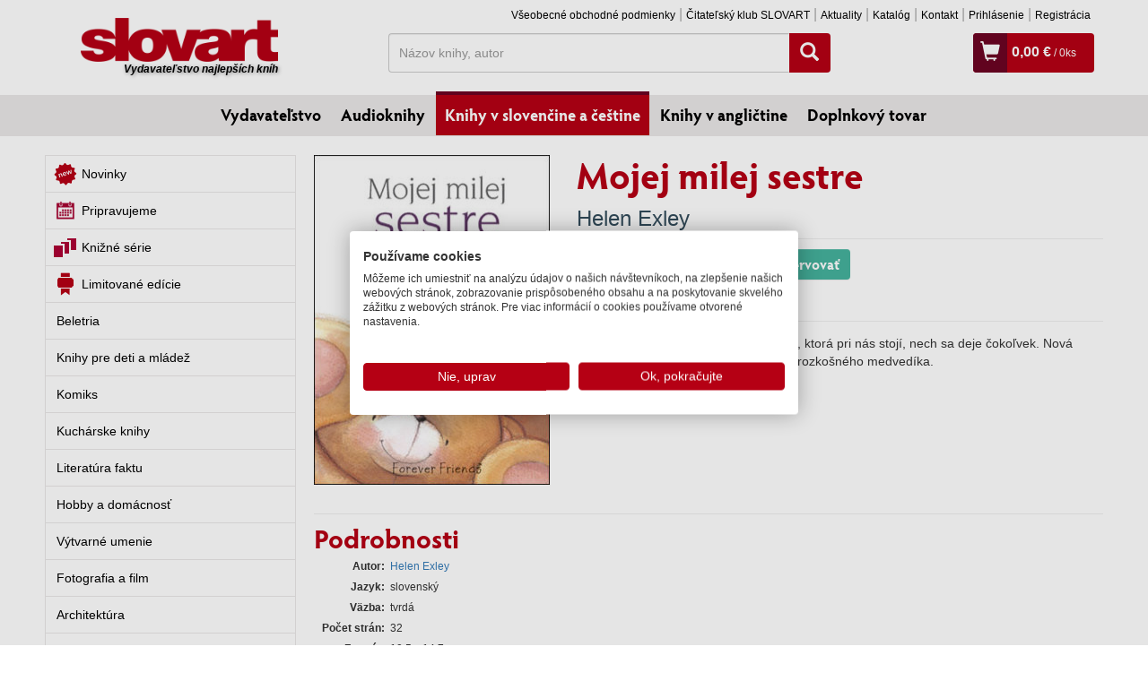

--- FILE ---
content_type: text/html; charset=UTF-8
request_url: https://www.slovart.sk/knihy-v-slovencine-a-cestine/darcekove-knihy/mojej-milej-sestre.html?page_id=10490
body_size: 11854
content:
<!DOCTYPE html>
<!--[if IE 8]>    <html class="no-js lt-ie9" lang="sk"> <![endif]-->
<!--[if gt IE 8]><!--> <html class="no-js" lang="sk"> <!--<![endif]-->
<head>
	<meta charset="utf-8" />
	<meta http-equiv="X-UA-Compatible" content="IE=edge">
	<meta name="viewport" content="width=device-width; initial-scale=1.0; maximum-scale=1.0; user-scalable=no;">

	<title>Mojej milej sestre, Darčekové knihy, Knihy v slovenčine a češtine, Slovart - vydavateľstvo najlepších kníh</title>	<meta name="robots" content="index, follow" >
<meta name="Generator" content="BUXUS" >
<meta name="author" content="" >
<meta name="designer" content="ui42 s.r.o" >
<meta name="description" content="Darček pre skutočne výnimočnú sestru, ktorá pri nás stojí, nech sa deje čokoľvek. Nová edícia darčekových knižiek s kresbami rozkošného medvedíka." >    <meta property="og:url" content="https://www.slovart.sk/knihy-v-slovencine-a-cestine/darcekove-knihy/mojej-milej-sestre.html?page_id=10490" />
<meta property="og:title" content="Mojej milej sestre" />
<meta property="og:type" content="book" />
<meta property="og:image" content="https://www.slovart.sk/buxus/images/cache/detail-knihy/image_10490_19_v1.jpeg" />
<meta property="og:description" content="Darček pre skutočne výnimočnú sestru, ktorá pri nás stojí, nech sa deje čokoľvek. Nová edícia darčekových knižiek s kresbami rozkošného medvedíka." />
<meta property="book:isbn" content="978-80-556-0107-6" />
<meta property="og:locale" content="sk_SK" />
<meta property="og:site_name" content="www.slovart.sk" />	<link href="/buxus/assets/css/bootstrap/css/bootstrap.min.css?v=768e95562b1b69e3680ba43c733f62a8" media="screen,print" rel="stylesheet" type="text/css" >
<link href="/buxus/assets/css/bootstrap/css/bootstrap-theme.min.css?v=768e95562b1b69e3680ba43c733f62a8" media="screen,print" rel="stylesheet" type="text/css" >
<link href="/buxus/assets/css/thickbox.css?v=768e95562b1b69e3680ba43c733f62a8" media="screen" rel="stylesheet" type="text/css" >
<link href="/buxus/assets/css/style.css?v=2abf5e7b47b5b1dc21d3167c15e73fc2" media="screen,print" rel="stylesheet" type="text/css" >
<link href="/buxus/images/favicon/favicon.ico" rel="favicon" type="image/x-icon" >
<link href="/buxus/images/favicon/favicon.ico" rel="icon" type="image/x-icon" >
<link href="/buxus/images/favicon/favicon.ico" rel="shortcut icon" type="image/x-icon" >	
    
<script type="text/javascript"  src="/buxus/assets/components/requirejs/require.js?v=e109f8030b3439da9986e6085bc21bfc?"></script>
<script type="text/javascript" src="/buxus/assets/js/config.js?v=2abf5e7b47b5b1dc21d3167c15e73fc2"></script>
<script type="text/javascript">
require.config({
baseUrl: "/buxus/assets/js"
,urlArgs: "v=1768731522",waitSeconds:30
});
</script>
	<script type="text/javascript">
    //<!--
    var tb_pathToImage = '/buxus/assets/images/design/loadingAnimation.gif?v=768e95562b1b69e3680ba43c733f62a8';    //-->
</script>
<script type="text/javascript" src="/buxus/assets/js/eshop_cart.js?v=768e95562b1b69e3680ba43c733f62a8"></script>
	    <!-- Facebook Pixel Code -->
    <script>
    !function(f,b,e,v,n,t,s)
    {if(f.fbq)return;n=f.fbq=function(){n.callMethod?
    n.callMethod.apply(n,arguments):n.queue.push(arguments)};
    if(!f._fbq)f._fbq=n;n.push=n;n.loaded=!0;n.version='2.0';
    n.queue=[];t=b.createElement(e);t.async=!0;
    t.src=v;s=b.getElementsByTagName(e)[0];
    s.parentNode.insertBefore(t,s)}(window,document,'script',
    'https://connect.facebook.net/en_US/fbevents.js');
     fbq('init', '971463606349970');
    fbq('track', 'PageView');
        </script>
    <noscript>
     <img height="1" width="1" src="https://www.facebook.com/tr?id=971463606349970&ev=PageView&noscript=1"/>
    </noscript>
    <!-- End Facebook Pixel Code -->
		
<script type="text/javascript">
           dataLayer = [];
        
            </script>
            <noscript><iframe src="//www.googletagmanager.com/ns.html?id=GTM-TVPXCRH"
            height="0" width="0" style="display:none;visibility:hidden"></iframe></noscript>
            <script>(function(w,d,s,l,i){w[l]=w[l]||[];w[l].push({'gtm.start':
            new Date().getTime(),event:'gtm.js'});var f=d.getElementsByTagName(s)[0],
            j=d.createElement(s),dl=l!='dataLayer'?'&l='+l:'';j.async=true;j.src=
            '//www.googletagmanager.com/gtm.js?id='+i+dl;f.parentNode.insertBefore(j,f);
            })(window,document,'script','dataLayer','GTM-TVPXCRH');</script>
        	
	<!--PAGE_ID: 10490-->
</head>
<body>
<div id="activity">
    <span><img src="/buxus/assets/images/design/activity.gif" alt="Aktivita"></span>
</div>




<div id="fb-root"></div>
<script async defer crossorigin="anonymous" src="https://connect.facebook.net/sk_SK/sdk.js#xfbml=1&version=v14.0" nonce="fuYcDVZ7"></script>

	<div class="container">
	<div class="row">
		<div class="col-xs-3">
			<a class="main-logo__link" href="/">
				<img class="main-logo" src="/buxus/assets/images/design/logo.png" alt="Slovart"/>
				<span>Vydavateľstvo najlepších kníh</span>
			</a>
		</div>
		<div class="col-xs-9 ">
			<div class="row">
				<div class="col-md-12">
					<ul class="top-menu pull-right hidden-xs">
																		<li class="top-menu__item"><a class="top-menu__link" href="https://www.slovart.sk/vseobecne-obchodne-podmienky.html?page_id=20632">Všeobecné obchodné podmienky</a></li>
												<li class="top-menu__item"><a class="top-menu__link" href="https://www.slovart.sk/citatelskyklub.html?page_id=28700">Čitateľský klub SLOVART</a></li>
												<li class="top-menu__item"><a class="top-menu__link" href="https://www.slovart.sk/aktuality.html?page_id=9590">Aktuality</a></li>
												<li class="top-menu__item"><a class="top-menu__link" href="https://www.slovart.sk/katalog.html?page_id=9591">Katalóg</a></li>
												<li class="top-menu__item"><a class="top-menu__link" href="https://www.slovart.sk/kontakt.html?page_id=179">Kontakt</a></li>
																		    <li class="top-menu__item"><a class="top-menu__link" href="https://www.slovart.sk/prihlasenie.html?page_id=15895">
            Prihlásenie        </a></li>
    <li class="top-menu__item"><a class="top-menu__link" href="https://www.slovart.sk/registracia.html?page_id=15902">
            Registrácia        </a></li>
					</ul>
          				</div>
			</div>

			<div class="row" id="search_wrapper" style="margin-bottom:5px;">
				<div class="col-sm-7 col-sm-push-1 hidden-xs">
					<form method="get" class="form-inline search-form" action="https://www.slovart.sk/vyhladavanie.html?page_id=9532">
						<div class="input-group search-form__wrapper" >
							<label class="sr-only" for="search">Hľadať</label>
							<input value="" type="text" name="term" id="search_term" class="form-control search-form__input" placeholder="Názov knihy, autor">
							<span class="input-group-btn search-form__button-wrapper">
								<button class="btn btn-search" type="submit" id="search-button"><span class="glyphicon glyphicon-search"></span></button>
								<input type="hidden" id="suggest_url" value="https://www.slovart.sk/ajax-suggest.html?page_id=20649"/>
								<input type="hidden" id="" value="0"/>
							</span>
						</div>
					</form>
				</div>

				<div class="col-sm-4 col-sm-push-1">
            					  <div class="cart-box"  >
	<span class="cart-box__icon visible-xs-inline-block"><a title="Vyhľadávanie" href="" class="mobile-search-toogle"><span class="glyphicon glyphicon-search"></span></a></span><!--
	--><span class="cart-box__icon visible-xs-inline-block"><a title="Prihlásenie" href="https://www.slovart.sk/prihlasenie.html?page_id=15895"><span class="glyphicon glyphicon-user"></span></a></span><!--
	--><span class="cart-box__icon"><a title="Zobraziť košík" href="https://www.slovart.sk/obsah-kosika.html?page_id=15955"><span class="glyphicon glyphicon-shopping-cart"></span></a></span>
	<span class="cart-box__text">
		<a title="Zobraziť košík" href="https://www.slovart.sk/obsah-kosika.html?page_id=15955">
			<strong class="eshop-product-price">0,00 €</strong><span> / <span  class="eshop-product-amount">0</span>ks</span>
		</a>
	</span>
</div>            				</div>
			</div>

		</div>
	</div>
</div>

<div class="mobile-search">
		<form method="get" class="form-inline search-form" action="https://www.slovart.sk/vyhladavanie.html?page_id=9532">
			<div class="input-group search-form__wrapper" style="padding:5px 10px 0px 10px;" >
				<label class="sr-only" for="search">Hľadať</label>
				<input value="" type="text" name="term" class="form-control search-form__input" placeholder="Názov knihy, autor">
					<span class="input-group-btn search-form__button-wrapper">
						<button class="btn btn-search" type="submit" id="search-button"><span class="glyphicon glyphicon-search"></span></button>
					</span>
			</div>
		</form>
</div>

<script>
    (function () {
        window.dataLayer = window.dataLayer || [];

        (function installDLLogger() {
            var MAX_STORED = 50;
            var store = [];
            var lastPatchedPush = null;
            var lastPatchedDL = null;

            function isDebug() {
                if (typeof window.__DL_DEBUG__ !== 'undefined') return !!window.__DL_DEBUG__;
                if (/\bdl_debug=1\b/.test(location.search)) return true;
                try { if (localStorage.getItem('__DL_DEBUG__') === '1') return true; } catch (e) {}
                return false;
            }

            function safeStringify(obj) {
                var cache = new WeakSet();
                return JSON.stringify(obj, function (k, v) {
                    if (typeof v === 'function') return '[Function]';
                    if (typeof v === 'object' && v !== null) {
                        if (cache.has(v)) return '[Circular]';
                        cache.add(v);
                    }
                    return v;
                }, 2);
            }
            function toTableRows(obj) {
                if (!obj || typeof obj !== 'object') return [{ key: '(value)', value: obj }];
                var rows = [];
                Object.keys(obj).forEach(function (k) { rows.push({ key: k, value: obj[k] }); });
                return rows;
            }

            window.enableDLDebug = function () {
                try { localStorage.setItem('__DL_DEBUG__', '1'); } catch (e) {}
                window.__DL_DEBUG__ = true;
                console.info('DL debug enabled. Reload to persist across pages.');
            };
            window.disableDLDebug = function () {
                try { localStorage.removeItem('__DL_DEBUG__'); } catch (e) {}
                window.__DL_DEBUG__ = false;
                console.info('DL debug disabled.');
            };

            function patch() {
                var dl = window.dataLayer = window.dataLayer || [];
                if (dl.__dl_logger_patched__) {
                    lastPatchedDL = dl;
                    lastPatchedPush = dl.push;
                    return;
                }

                var origPush = dl.push && dl.push.bind ? dl.push.bind(dl) : Array.prototype.push.bind(dl);

                dl.push = function () {
                    var args = Array.prototype.slice.call(arguments);
                    var now = new Date();
                    try {
                        args.forEach(function (arg, idx) {
                            store.push({ ts: now.toISOString(), index: idx, type: Object.prototype.toString.call(arg), value: arg });
                            if (store.length > MAX_STORED) store.shift();

                            if (isDebug()) {
                                var title = (arg && typeof arg === 'object' && arg.event) ? ('dataLayer.push: ' + arg.event) : 'dataLayer.push';
                                console.groupCollapsed(title + ' @ ' + now.toLocaleTimeString());
                                console.table(toTableRows(arg));
                                console.log('JSON:', safeStringify(arg));
                                console.groupEnd();
                            }
                        });

                        try { sessionStorage.setItem('__dl_log__', safeStringify(store)); } catch (e) {}
                        window.__DL_LOG__ = store;
                        window.viewDLLog = function () {
                            console.table(store.map(function (e, i) {
                                return { i: i, time: e.ts, type: e.type, event: (e.value && e.value.event) || '' };
                            }));
                            return store;
                        };
                    } catch (e) {
                        console.warn('dataLayer logger error:', e);
                    }
                    return origPush.apply(dl, args);
                };

                dl.__dl_logger_patched__ = true;
                lastPatchedDL = dl;
                lastPatchedPush = dl.push;
            }

            patch();

            var healIntervalMs = 500;
            setInterval(function () {
                var dl = window.dataLayer;
                if (!dl) return patch();
                if (!dl.__dl_logger_patched__ || dl.push !== lastPatchedPush || dl !== lastPatchedDL) {
                    try { patch(); } catch (e) {}
                }
            }, healIntervalMs);
        })();

        var user_login = 'false';
        var user_type  = 'B2C';

        function safeVal(v) { return (v || '').toString().trim().substring(0, 100); }

        var WAIT_FOR_SUGGEST_MS = 800;
        var pending = { term: null, source: null, seq: 0, timer: null };

        function computeSuggestCounts(root) {
            var counts = { knihy: 0, autori: 0 };
            if (!root || !root.querySelector) return { counts: counts, total: 0, success: false };
            var labels = root.querySelectorAll('.suggest__label');
            labels.forEach(function (label) {
                var txt = (label.textContent || '').toLowerCase();
                var row = label.nextElementSibling;
                if (!row || !row.classList || !row.classList.contains('row')) return;
                 if (txt.indexOf('autori') > -1) {
                    counts.autori = row.querySelectorAll('a[href]').length;
                } else if (txt.indexOf('knihy') > -1) {
                    var cols2 = Array.prototype.filter.call(row.children, function (el) { return el.nodeType === 1 && /(^|\s)col-/.test(el.className); });
                    counts.knihy = cols2.length;
                }
            });
            var total = counts.knihy + counts.autori;
            return { counts: counts, total: total, success: total > 0 };
        }

        function findLatestSuggestRoot() {
            var all = document.querySelectorAll('[id^="search-suggest-"]');
            if (!all || !all.length) return null;
            return all[all.length - 1];
        }

        var processedRoots = new WeakSet();
        var mo = new MutationObserver(function (mutationList) {
            mutationList.forEach(function (m) {
                Array.prototype.forEach.call(m.addedNodes || [], function (node) {
                    if (!(node && node.nodeType === 1)) return;
                    var roots = [];
                    if (node.id && node.id.indexOf('search-suggest-') === 0) {
                        roots.push(node);
                    } else if (node.querySelector) {
                        var found = node.querySelectorAll('[id^="search-suggest-"]');
                        if (found && found.length) roots = Array.prototype.slice.call(found);
                    }
                    if (!roots.length) return;
                    roots.forEach(function (root) {
                        if (processedRoots.has(root)) return;
                        processedRoots.add(root);

                        if (!pending.term || !pending.source) return;
                        var currentAtSource = safeVal(pending.source.value || '');
                        if (currentAtSource !== pending.term) return;

                        var stats = computeSuggestCounts(root);
                        if (stats.success) {
                            if (pending.timer) { clearTimeout(pending.timer); pending.timer = null; }
                            var termForEvent = pending.term;
                            pending.term = null; pending.source = null;
                            window.dataLayer.push({
                                event: 'search_typing_result',
                                outcome: 'success',
                                has_suggestions: true,
                                search_term: termForEvent,
                                suggest_counts: stats.counts,
                                suggest_total: stats.total,
                                user_login: user_login,
                                user_type: user_type
                            });
                        }
                    });
                });
            });
        });
        try { mo.observe(document.body, { childList: true, subtree: true }); } catch (e) {}

        var forms = document.querySelectorAll('form.search-form');
        Array.prototype.forEach.call(forms, function (form) {
            var input = form.querySelector('.search-form__input');
            if (!input) return;
            var btn = form.querySelector('.btn-search');

            var state = { lastValue: '', typedOnce: false, typingTimer: null };
            var TYPING_PAUSE_MS = 600;

            input.addEventListener('focus', function () {
                window.dataLayer.push({ event: 'search_focus', search_term: safeVal(input.value) });
            });

            input.addEventListener('input', function () {
                var v = safeVal(input.value);
                pending.source = input;

                if (!state.typedOnce && v.length > 0) {
                    state.typedOnce = true;
                    window.dataLayer.push({ event: 'search_first_type', search_term: v, length: v.length });
                }

                if (v !== state.lastValue) {
                    state.lastValue = v;
                    clearTimeout(state.typingTimer);
                    state.typingTimer = setTimeout(function () {
                        window.dataLayer.push({
                            event: 'search_typing_pause',
                            search_term: v,
                            length: v.length,
                            user_login: user_login,
                            user_type: user_type
                        });

                        pending.seq += 1;
                        pending.term = v;

                        if (pending.timer) clearTimeout(pending.timer);
                        var thisSeq = pending.seq;
                        pending.timer = setTimeout(function () {
                            if (pending.seq !== thisSeq) return;
                            var root = findLatestSuggestRoot();
                            var stats = computeSuggestCounts(root);
                            var outcome = stats.success ? 'success' : 'fail';
                            var termForEvent = pending.term;

                            pending.term = null; pending.source = null; pending.timer = null;

                            window.dataLayer.push({
                                event: 'search_typing_result',
                                outcome: outcome,
                                has_suggestions: !!stats.success,
                                search_term: termForEvent,
                                suggest_counts: stats.counts,
                                suggest_total: stats.total,
                                user_login: user_login,
                                user_type: user_type
                            });
                        }, WAIT_FOR_SUGGEST_MS);
                    }, TYPING_PAUSE_MS);
                }
            });

            var submitMethod = 'enter';
            if (btn) btn.addEventListener('click', function () { submitMethod = 'button'; });
            form.addEventListener('submit', function () {
                if (pending.timer) { clearTimeout(pending.timer); pending.timer = null; }
                pending.term = null; pending.source = null;

                window.dataLayer.push({
                    event: 'search_submit',
                    search_term: safeVal(input.value),
                    method: submitMethod,
                    user_login: user_login,
                    user_type: user_type
                });
            });
        });
    })();
</script>

	<div class="menu-outer">
	<ul class="main-menu">
				<li class="main-menu__item"><a class="main-menu__link " href="https://www.slovart.sk/">Vydavateľstvo</a></li>
				<li class="main-menu__item"><a class="main-menu__link " href="https://www.slovart.sk/audioknihy.html?page_id=42621">Audioknihy</a></li>
				<li class="main-menu__item"><a class="main-menu__link main-menu__link--active" href="https://www.slovart.sk/knihy-v-slovencine-a-cestine.html?page_id=9829">Knihy v slovenčine a češtine</a></li>
				<li class="main-menu__item"><a class="main-menu__link " href="https://www.slovart.sk/knihy-v-anglictine.html?page_id=9772">Knihy v angličtine</a></li>
				<li class="main-menu__item"><a class="main-menu__link " href="https://www.slovart.sk/doplnkovy-tovar.html?page_id=14366">Doplnkový tovar</a></li>
			</ul>
</div>



		<div class="container">
	
	<div class="row row--top-margin">
    <div class="col-md-3">
        <ul class="left-menu">
		<li class="left-menu__item ">
		<a  class="left-menu__link novinky_oddelenia  " href="https://www.slovart.sk/knihy-v-slovencine-a-cestine/novinky.html?page_id=20480">Novinky</a>
					</li>
		<li class="left-menu__item ">
		<a  class="left-menu__link pripravujeme_oddelenia  " href="https://www.slovart.sk/knihy-v-slovencine-a-cestine/pripravujeme.html?page_id=20481">Pripravujeme</a>
					</li>
		<li class="left-menu__item ">
		<a  class="left-menu__link knizne_serie  " href="https://www.slovart.sk/knihy-v-slovencine-a-cestine/knizne-serie.html?page_id=20469">Knižné série</a>
					</li>
		<li class="left-menu__item ">
		<a  class="left-menu__link limited_editions  " href="https://www.slovart.sk/buxus/generate_page.php?page_id=159144">Limitované edície</a>
					</li>
		<li class="left-menu__item ">
		<a  class="left-menu__link   " href="https://www.slovart.sk/knihy-v-slovencine-a-cestine/beletria.html?page_id=9934">Beletria</a>
					</li>
		<li class="left-menu__item ">
		<a  class="left-menu__link   " href="https://www.slovart.sk/knihy-v-slovencine-a-cestine/knihy-pre-deti-a-mladez.html?page_id=9897">Knihy pre deti a mládež</a>
					</li>
		<li class="left-menu__item ">
		<a  class="left-menu__link   " href="https://www.slovart.sk/knihy-v-slovencine-a-cestine/komiks.html?page_id=10117">Komiks</a>
					</li>
		<li class="left-menu__item ">
		<a  class="left-menu__link   " href="https://www.slovart.sk/knihy-v-slovencine-a-cestine/kucharske-knihy.html?page_id=9852">Kuchárske knihy</a>
					</li>
		<li class="left-menu__item ">
		<a  class="left-menu__link   " href="https://www.slovart.sk/knihy-v-slovencine-a-cestine/literatura-faktu.html?page_id=9929">Literatúra faktu</a>
					</li>
		<li class="left-menu__item ">
		<a  class="left-menu__link   " href="https://www.slovart.sk/knihy-v-slovencine-a-cestine/hobby-a-domacnost.html?page_id=9874">Hobby a domácnosť</a>
					</li>
		<li class="left-menu__item ">
		<a  class="left-menu__link   " href="https://www.slovart.sk/knihy-v-slovencine-a-cestine/vytvarne-umenie.html?page_id=9887">Výtvarné umenie</a>
					</li>
		<li class="left-menu__item ">
		<a  class="left-menu__link   " href="https://www.slovart.sk/knihy-v-slovencine-a-cestine/fotografia.html?page_id=9884">Fotografia a film</a>
					</li>
		<li class="left-menu__item ">
		<a  class="left-menu__link   " href="https://www.slovart.sk/knihy-v-slovencine-a-cestine/architektura.html?page_id=9879">Architektúra</a>
					</li>
		<li class="left-menu__item ">
		<a  class="left-menu__link   " href="https://www.slovart.sk/knihy-v-slovencine-a-cestine/dizajn.html?page_id=9881">Dizajn</a>
					</li>
		<li class="left-menu__item ">
		<a  class="left-menu__link   " href="https://www.slovart.sk/knihy-v-slovencine-a-cestine/jazykove-prirucky.html?page_id=9834">Jazykové príručky</a>
					</li>
		<li class="left-menu__item ">
		<a  class="left-menu__link   " href="https://www.slovart.sk/knihy-v-slovencine-a-cestine/knihy-o-slovensku.html?page_id=9895">Knihy o Slovensku</a>
					</li>
		<li class="left-menu__item left-menu__item--active">
		<a  class="left-menu__link   left-menu__link--active" href="https://www.slovart.sk/knihy-v-slovencine-a-cestine/darcekove-knihy.html?page_id=9830">Darčekové knihy</a>
			<ul class="left-submenu">
					<li class="left-submenu__item"><a class="left-submenu__link " href="https://www.slovart.sk/knihy-v-slovencine-a-cestine/darcekove-knihy/knihy-s-podporou-fpu.html?page_id=260018">Knihy s podporou FPU </a></li>
					<li class="left-submenu__item"><a class="left-submenu__link " href="https://www.slovart.sk/knihy-v-slovencine-a-cestine/darcekove-knihy/darcekove-pera.html?page_id=24196">Darčekové perá</a></li>
					<li class="left-submenu__item"><a class="left-submenu__link left-submenu__link--active" href="https://www.slovart.sk/knihy-v-slovencine-a-cestine/darcekove-knihy/darcekove-knihy.html?page_id=9831">Darčekové knihy</a></li>
				</ul>
				<div style="background: url('/buxus/images/design/menu_dolu.png') no-repeat 0px 0px;height:6px;width:100%;position: absolute;bottom:0px;"></div>
						</li>
		<li class="left-menu__item ">
		<a style="border-top-color:#5a5a5a" class="left-menu__link   " href="https://www.slovart.sk/knihy-v-slovencine-a-cestine/klenoty.html?page_id=12797">Kalendáre a diáre</a>
					</li>
		<li class="left-menu__item ">
		<a  class="left-menu__link   " href="https://www.slovart.sk/knihy-v-slovencine-a-cestine/knihy-v-cudzom-jazyku.html?page_id=283624">Knihy v cudzom jazyku</a>
					</li>
	</ul>

    </div>
    <div class="col-md-9">
        <div class="row row-no-vertical-margin product-detail">
            <div class="col-md-4">
                                <img class="product-detail__image img-responsive" src="/buxus/images/cache/detail-knihy/image_10490_19_v1.jpeg" alt="Mojej milej sestre" title="Mojej milej sestre" />
                <div>
                    <div class="fb-like" data-href="https://www.slovart.sk/knihy-v-slovencine-a-cestine/darcekove-knihy/mojej-milej-sestre.html?page_id=10490" data-width="" data-layout="button_count" data-action="like" data-size="small" data-share="true"></div>
                </div>
                            </div>
            <div class="col-md-8">
                <h1 class="product-detail__heading">Mojej milej sestre</h1>
                <div class="row row-no-vertical-margin">
                    <div class="col-md-12">
                                                    <div class="product-detail__author">
                                                                    <a href="https://www.slovart.sk/autori/helen-exley.html?page_id=17866">Helen Exley</a>                                                            </div>
                                                <div class="product-detail__podtitul">
                                                    </div>

                        <hr class="product-detail__divider"/>

                        <div class="product-detail__pricing">
                            <span class="product-detail__price">
                                                                    6,95 €                                                            </span>
                                                                                                                                    <input class="form-control count-input" type="text" maxlength="3" value="" name="product_amount">
                                    <button type="button" class="preorder-button btn btn-primary btn-tocart" title="Produkt sa uloží do zoznamu Vaších rezervácií.">
                                        <span class="glyphicon glyphicon-time"></span> Rezervovať                                    </button>
                                    <input name="product_id" id="product_id" value="10490" type="hidden"/>
                                      <div class="label label--b2border" style="display: none">
                                        Produkt už máte <a href="https://www.slovart.sk/profil-pouzivatela/rezervacie.html?page_id=34243">rezervovaný.</a>
                                      </div>
                                                                    
                                                                                                
                                <div class="labels">
                                    
                                    <span class="label label--vypredane">
                            Vypredané                    </span>
                                    </div>
                                                    </div>
                    </div>
                                    </div>

                <hr class="product-detail__divider"/>

                <div class="product-detail__annotation">
                    <p>Darček pre skutočne výnimočnú sestru, ktorá pri nás stojí, nech sa deje čokoľvek. Nová edícia darčekových knižiek s kresbami rozkošného medvedíka.</p>
                    
                                        <div id="gr_add_to_books">
                        <div class="gr_custom_each_container_">
                            <a target="_blank" style="border:none" href="https://www.goodreads.com/book/isbn/9788055601076">
                                <img alt="Mojej milej sestre" src="https://www.goodreads.com/images/atmb_add_book-70x25.png"/>
                            </a>
                        </div>
                    </div>
                    <!-- the identifier in the following script tag can be a GR book id or an isbn -->
                    <script src="https://www.goodreads.com/book/add_to_books_widget_frame/9788055601076?atmb_widget%5Bbutton%5D=atmb_widget_1.png&amp;atmb_widget%5Bhide_friends%5D=on"></script>
                    
                </div>
                <!--<div class="product-detail__reviews">Hodnotil 1 užívateľ | <a href="">Recenzia</a></div>-->
            </div>
        </div>

        <hr class="product-detail__divider" style="clear: both;margin:10px 0px;"/>

        <h2 class="product-detail__subheading">Podrobnosti</h2>
        <div class="row row-no-vertical-margin">

            <div class="col-md-4">
                <table class="product-detail__info-table">
                                            <tr>
                            <th style="vertical-align: top">Autor</th>
                            <td>
                                                                    <a href="https://www.slovart.sk/autori/helen-exley.html?page_id=17866">Helen Exley</a><br/>
                                                            </td>
                        </tr>
                    
                    
                    
                                                                                                        <tr>
                            <th>Jazyk</th>
                            <td>slovenský</td>
                        </tr>
                                        <tr><th>Väzba</th><td>tvrdá</td></tr>                                        <tr><th>Počet strán</th><td>32</td></tr>                                                            <tr><th>Formát</th><td>10,5 x 14,7 cm</td></tr>                                        <tr><th>EAN</th><td>9788055601076</td></tr>                    <tr><th>Prekladateľ</th><td>Daniela Marsinová ml.</td></tr>                                                                                    <tr>
                            <th>Edícia</th>
                            <td>
                                                                    <a href="https://www.slovart.sk/knihy-v-slovencine-a-cestine/darcekove-knihy/darcekove-knihy.html?page_id=9831">Darčekové knihy</a><br/>
                                                            </td>
                        </tr>
                                    </table>
            </div>
            <div class="col-md-8 product-detail__annotation product-detail__annotation--long ">
                                            </div>
        </div>

        <hr class="product-detail__divider"/>

        
                    <h2 class="product-detail__subheading">Autor</h2>
                            <h3 class="product-detail__sub-subheading">
                                            <a href="https://www.slovart.sk/autori/helen-exley.html?page_id=17866&amp;oid=9829">Helen Exley</a>
                                    </h3>
                
                                                            <h4 class="product-detail__sub-sub-subheading">Ďalšie knihy autora z oddelenia <i>Knihy v slovenčine a češtine</i></h4>
                        <div class="row row-no-vertical-margin">
                                                            <div class="col-md-2 col-xs-6">
                                    <div class="product-card product-card--vertical">
	<a href="https://www.slovart.sk/knihy-v-slovencine-a-cestine/darcekove-knihy/mudrost-365-1.html?page_id=226994" class="product-card__image-wrapper">
		<img src="/buxus/images/cache/card-vertical-6/image_226994_19_v1.jpeg" class="product-card__image img-responsive" alt="Múdrosť 365" title="Múdrosť 365"/>
	</a>
	<div class="product-card__inner">
		<h2 class="product-card__heading"><a href="https://www.slovart.sk/knihy-v-slovencine-a-cestine/darcekove-knihy/mudrost-365-1.html?page_id=226994">Múdrosť 365</a></h2>
		<div class="product-card__author">
										Helen Exley								</div>
		<div class="product-card__price">12,95 €</div>
		<div class="product-card__labels">
        			      
                                    <span class="label label--skladom">
        Na sklade                          </span>
            		</div>
	</div>
</div>                                </div>
                                                            <div class="col-md-2 col-xs-6">
                                    <div class="product-card product-card--vertical">
	<a href="https://www.slovart.sk/knihy-v-slovencine-a-cestine/darcekove-knihy/mojej-dcere.html?page_id=239909" class="product-card__image-wrapper">
		<img src="/buxus/images/cache/card-vertical-6/image_239909_19_v1.jpeg" class="product-card__image img-responsive" alt="Mojej dcére" title="Mojej dcére"/>
	</a>
	<div class="product-card__inner">
		<h2 class="product-card__heading"><a href="https://www.slovart.sk/knihy-v-slovencine-a-cestine/darcekove-knihy/mojej-dcere.html?page_id=239909">Mojej dcére</a></h2>
		<div class="product-card__author">
										Helen Exley								</div>
		<div class="product-card__price">12,95 €</div>
		<div class="product-card__labels">
        			      
                                    <span class="label label--skladom">
        Na sklade                          </span>
            		</div>
	</div>
</div>                                </div>
                                                            <div class="col-md-2 col-xs-6">
                                    <div class="product-card product-card--vertical">
	<a href="https://www.slovart.sk/knihy-v-slovencine-a-cestine/darcekove-knihy/365-dni-s-mojou-drzou-mackou-1.html?page_id=255187" class="product-card__image-wrapper">
		<img src="/buxus/images/cache/card-vertical-6/image_255187_19_v2.jpeg" class="product-card__image img-responsive" alt="365 dní s mojou drzou mačkou" title="365 dní s mojou drzou mačkou"/>
	</a>
	<div class="product-card__inner">
		<h2 class="product-card__heading"><a href="https://www.slovart.sk/knihy-v-slovencine-a-cestine/darcekove-knihy/365-dni-s-mojou-drzou-mackou-1.html?page_id=255187">365 dní s mojou drzou mačkou</a></h2>
		<div class="product-card__author">
										Helen Exley								</div>
		<div class="product-card__price">12,95 €</div>
		<div class="product-card__labels">
        			      
                                    <span class="label label--skladom">
        Na sklade                          </span>
            		</div>
	</div>
</div>                                </div>
                                                            <div class="col-md-2 col-xs-6">
                                    <div class="product-card product-card--vertical">
	<a href="https://www.slovart.sk/knihy-v-slovencine-a-cestine/darcekove-knihy/zi-tu-a-teraz.html?page_id=149664" class="product-card__image-wrapper">
		<img src="/buxus/images/cache/card-vertical-6/image_149664_19_v2.jpeg" class="product-card__image img-responsive" alt="Ži tu a teraz" title="Ži tu a teraz"/>
	</a>
	<div class="product-card__inner">
		<h2 class="product-card__heading"><a href="https://www.slovart.sk/knihy-v-slovencine-a-cestine/darcekove-knihy/zi-tu-a-teraz.html?page_id=149664">Ži tu a teraz</a></h2>
		<div class="product-card__author">
										Helen Exley								</div>
		<div class="product-card__price">12,95 €</div>
		<div class="product-card__labels">
        			      
                                    <span class="label label--skladom">
        Na sklade                          </span>
            		</div>
	</div>
</div>                                </div>
                                                            <div class="col-md-2 col-xs-6">
                                    <div class="product-card product-card--vertical">
	<a href="https://www.slovart.sk/knihy-v-slovencine-a-cestine/darcekove-knihy/365-stastnych-dni.html?page_id=14832" class="product-card__image-wrapper">
		<img src="/buxus/images/cache/card-vertical-6/image_14832_19_v1.jpeg" class="product-card__image img-responsive" alt="365 šťastných dní" title="365 šťastných dní"/>
	</a>
	<div class="product-card__inner">
		<h2 class="product-card__heading"><a href="https://www.slovart.sk/knihy-v-slovencine-a-cestine/darcekove-knihy/365-stastnych-dni.html?page_id=14832">365 šťastných dní</a></h2>
		<div class="product-card__author">
										Helen Exley								</div>
		<div class="product-card__price">12,95 €</div>
		<div class="product-card__labels">
        			      
                                    <span class="label label--skladom">
        Na sklade                          </span>
            		</div>
	</div>
</div>                                </div>
                                                            <div class="col-md-2 col-xs-6">
                                    <div class="product-card product-card--vertical">
	<a href="https://www.slovart.sk/knihy-v-slovencine-a-cestine/darcekove-knihy/zachranme-planetu.html?page_id=136823" class="product-card__image-wrapper">
		<img src="/buxus/images/cache/card-vertical-6/image_136823_19_v1.jpeg" class="product-card__image img-responsive" alt="Zachráňme planétu" title="Zachráňme planétu"/>
	</a>
	<div class="product-card__inner">
		<h2 class="product-card__heading"><a href="https://www.slovart.sk/knihy-v-slovencine-a-cestine/darcekove-knihy/zachranme-planetu.html?page_id=136823">Zachráňme planétu</a></h2>
		<div class="product-card__author">
										Helen Exley								</div>
		<div class="product-card__price">9,95 €</div>
		<div class="product-card__labels">
        			      
                                    <span class="label label--skladom">
        Na sklade                          </span>
            		</div>
	</div>
</div>                                </div>
                                                    </div>
                                                                                            
                <div class="row row-no-vertical-margin">
            <div class="col-md-12">
                <h2 class="product-detail__subheading">Podobné knihy</h2>
                <div class="row row-no-vertical-margin">
                                            <div class="col-md-2 col-xs-6">
                            <div class="product-card product-card--vertical">
	<a href="https://www.slovart.sk/knihy-v-slovencine-a-cestine/darcekove-knihy/najmilsie-priatelky-macky.html?page_id=7320" class="product-card__image-wrapper">
		<img src="/buxus/images/cache/card-vertical-6/obalky_velke/SK5183.jpg" class="product-card__image img-responsive" alt="Najmilšie priateľky mačky" title="Najmilšie priateľky mačky"/>
	</a>
	<div class="product-card__inner">
		<h2 class="product-card__heading"><a href="https://www.slovart.sk/knihy-v-slovencine-a-cestine/darcekove-knihy/najmilsie-priatelky-macky.html?page_id=7320">Najmilšie priateľky mačky</a></h2>
		<div class="product-card__author">
										Pam Brown								</div>
		<div class="product-card__price">9,92 €</div>
		<div class="product-card__labels">
        			      
                                    <span class="label label--skladom">
        Na sklade                          </span>
            		</div>
	</div>
</div>                        </div>
                                            <div class="col-md-2 col-xs-6">
                            <div class="product-card product-card--vertical">
	<a href="https://www.slovart.sk/knihy-v-slovencine-a-cestine/darcekove-knihy/ako-byt-fit-vtaca.html?page_id=266152" class="product-card__image-wrapper">
		<img src="/buxus/images/cache/card-vertical-6/image_266152_19_v2.jpeg" class="product-card__image img-responsive" alt="Ako byť fit vtáča" title="Ako byť fit vtáča"/>
	</a>
	<div class="product-card__inner">
		<h2 class="product-card__heading"><a href="https://www.slovart.sk/knihy-v-slovencine-a-cestine/darcekove-knihy/ako-byt-fit-vtaca.html?page_id=266152">Ako byť fit vtáča</a></h2>
		<div class="product-card__author">
										Marion Deuchars								</div>
		<div class="product-card__price">9,95 €</div>
		<div class="product-card__labels">
        			      
                                    <span class="label label--skladom">
        Na sklade                          </span>
            		</div>
	</div>
</div>                        </div>
                                            <div class="col-md-2 col-xs-6">
                            <div class="product-card product-card--vertical">
	<a href="https://www.slovart.sk/knihy-v-slovencine-a-cestine/darcekove-knihy/chlapcek-moje-prve-kroky.html?page_id=10423" class="product-card__image-wrapper">
		<img src="/buxus/images/cache/card-vertical-6/image_10423_19_v1.jpeg" class="product-card__image img-responsive" alt="Chlapček: Moje prvé kroky" title="Chlapček: Moje prvé kroky"/>
	</a>
	<div class="product-card__inner">
		<h2 class="product-card__heading"><a href="https://www.slovart.sk/knihy-v-slovencine-a-cestine/darcekove-knihy/chlapcek-moje-prve-kroky.html?page_id=10423">Chlapček: Moje prvé kroky</a></h2>
		<div class="product-card__author">
										Elle Mendenhall								</div>
		<div class="product-card__price">16,95 €</div>
		<div class="product-card__labels">
        			      
                                    <span class="label label--skladom">
        Na sklade                          </span>
            		</div>
	</div>
</div>                        </div>
                                            <div class="col-md-2 col-xs-6">
                            <div class="product-card product-card--vertical">
	<a href="https://www.slovart.sk/knihy-v-slovencine-a-cestine/darcekove-knihy/prepac.html?page_id=6907" class="product-card__image-wrapper">
		<img src="/buxus/images/cache/card-vertical-6/obalky_velke/SK5158.jpg" class="product-card__image img-responsive" alt="Prepáč" title="Prepáč"/>
	</a>
	<div class="product-card__inner">
		<h2 class="product-card__heading"><a href="https://www.slovart.sk/knihy-v-slovencine-a-cestine/darcekove-knihy/prepac.html?page_id=6907">Prepáč</a></h2>
		<div class="product-card__author">
										Stuart a Linda Macfarlane								</div>
		<div class="product-card__price">6,95 €</div>
		<div class="product-card__labels">
        			      
                                    <span class="label label--skladom">
        Na sklade                          </span>
            		</div>
	</div>
</div>                        </div>
                                            <div class="col-md-2 col-xs-6">
                            <div class="product-card product-card--vertical">
	<a href="https://www.slovart.sk/knihy-v-slovencine-a-cestine/darcekove-knihy/dievcatko-moje-prve-kroky.html?page_id=10424" class="product-card__image-wrapper">
		<img src="/buxus/images/cache/card-vertical-6/image_10424_19_v1.jpeg" class="product-card__image img-responsive" alt="Dievčatko: Moje prvé kroky" title="Dievčatko: Moje prvé kroky"/>
	</a>
	<div class="product-card__inner">
		<h2 class="product-card__heading"><a href="https://www.slovart.sk/knihy-v-slovencine-a-cestine/darcekove-knihy/dievcatko-moje-prve-kroky.html?page_id=10424">Dievčatko: Moje prvé kroky</a></h2>
		<div class="product-card__author">
										Elle Mendenhall								</div>
		<div class="product-card__price">16,95 €</div>
		<div class="product-card__labels">
        			      
                                    <span class="label label--skladom">
        Na sklade                          </span>
            		</div>
	</div>
</div>                        </div>
                                            <div class="col-md-2 col-xs-6">
                            <div class="product-card product-card--vertical">
	<a href="https://www.slovart.sk/knihy-v-slovencine-a-cestine/darcekove-knihy/joga-pre-stuhnute-vtacata.html?page_id=237934" class="product-card__image-wrapper">
		<img src="/buxus/images/cache/card-vertical-6/image_237934_19_v1.jpeg" class="product-card__image img-responsive" alt="Joga pre stuhnuté vtáčatá" title="Joga pre stuhnuté vtáčatá"/>
	</a>
	<div class="product-card__inner">
		<h2 class="product-card__heading"><a href="https://www.slovart.sk/knihy-v-slovencine-a-cestine/darcekove-knihy/joga-pre-stuhnute-vtacata.html?page_id=237934">Joga pre stuhnuté vtáčatá</a></h2>
		<div class="product-card__author">
										Marion Deuchars								</div>
		<div class="product-card__price">9,95 €</div>
		<div class="product-card__labels">
        			      
                                    <span class="label label--skladom">
        Na sklade                          </span>
            		</div>
	</div>
</div>                        </div>
                                    </div>
                            </div>
        </div>


                    <hr class="product-detail__divider"/>
<h2 class="product-detail__subheading">Názory čitateľov</h2>

<div class="discussion_form_wrapper">
	<form class="form-horizontal discussion_message_form" action="" method="post">
		<div class="form-group">
			<label class="sr-only control-label">Váš názor alebo otázka</label>
			<div class="col-xs-12">
				<textarea placeholder="Váš názor alebo otázka" name="discussion_message_text" class="form-control message_text" rows="3"></textarea>
			</div>
		</div>
		<div class="form-group">
			<label class="sr-only control-label">Meno</label>
			<div class="col-sm-4">
				<input type="text" name="discussion_message_author" class="form-control message_author" placeholder="Vaše meno">
			</div>
			<label class="sr-only control-label">Email</label>
			<div class="col-sm-6">
				<input type="email" name="discussion_message_author_email" class="form-control message_author_email" placeholder="Váš email">
			</div>
			<div class="col-sm-2 align-right">
				<button type="submit" class="btn btn-discussion-send message_submit_button">Odoslať</button>
				<input type="hidden" name="parent_id" value="10490" />
				<input type="hidden" name="murl" id="murl" value="https://www.slovart.sk/ajax-diskusia-prispevok.html?page_id=20650" />
			</div>
		</div>
	</form>
	<div class="form_loader"></div>
</div>

<div class="row discussion_wrapper no_message">
	<div class="col-md-12">
			</div>
</div>        
    </div>
</div>
<script>
window.dataLayer = window.dataLayer || [];
window.dataLayer.push({
    event: 'ViewContent',
    content_name: 'Mojej milej sestre',
    content_category: 'Darčekové knihy',
    content_ids: ['10490'],
    content_type: 'product',
    value: 6.95,
    currency: 'EUR'
});
</script>

		</div>
	
	<div class="mailing-outer row--top-double-margin">
    <div class="stripes">
        <div class="stripes__stripe stripes__stripe--1"></div>
        <div class="stripes__stripe stripes__stripe--2"></div>
        <div class="stripes__stripe stripes__stripe--3"></div>
        <div class="stripes__stripe stripes__stripe--4"></div>
        <div class="stripes__stripe stripes__stripe--5"></div>
        <div class="stripes__stripe stripes__stripe--6"></div>
    </div>
            <div class="container">
            <div class="row">
	<div class="col-md-4 col-md-push-4 mailing">
		<div class="mailing__big-text">Zadajte Váš email</div>
		<div class="mailing__small-text">a my Vám budeme zasielať informácie o novinkách a akciách</div>
		<form enctype="application/x-www-form-urlencoded" action="https://www.slovart.sk/prihlasenie-do-mailinglistu.html?page_id=9585" class="mailinglist-sign-in-form" method="post">
		<div class="row">
		<div class="cute-10-phone cute-no-padding">
			
<input type="text" name="e_mail" id="e_mail" value="" class="form-control" placeholder="vaša emailová adresa" />		</div>
		<div class="cute-2-phone cute-no-padding">
			<button type="submit" class="btn btn--submit" name="sign_in_form" /><span class="btn__text">Prihlásiť</span> <span class="icon-envelop btn__icon"></span></button>
			
<input type="hidden" name="mailinglist_tag" value="" id="mailinglist_tag" />			
<input type="hidden" name="user_full_name" value="" id="user_full_name" />		</div>
	</div>

</form>


	</div>
</div>        </div>
    </div>

<div class="container">
    <div class="row row--top-margin">
        <div class="col-md-3 footer-info">
            <img class="footer-info__logo img-responsive" src="/buxus/assets/images/design/logo.png" alt="Slovart"/>
            <div class="footer-info__text">
                Vydavateľstvo Slovart pôsobí na slovenskom knižnom trhu od roku 1991. Od začiatku sme sa snažili prinášať našim čitateľom knihy, v ktorých rovnako dôležitú úlohu zohráva obsah i forma, teda v ktorých sa kvalitný a náročný obsah spája s polygraficky i výtvarne bezchybnou formou.
            </div>
        </div>
        <div class="col-md-3 col-xs-6">
            <ul class="footer-menu">
                                    <li class="footer-menu__item"><a class="footer-menu__link" href="https://www.slovart.sk/aktuality.html?page_id=9590">Aktuality</a></li>
                                    <li class="footer-menu__item"><a class="footer-menu__link" href="https://www.slovart.sk/ocenenia.html?page_id=20471">Ocenenia</a></li>
                                    <li class="footer-menu__item"><a class="footer-menu__link" href="https://www.slovart.sk/katalog.html?page_id=9591">Katalóg</a></li>
                                    <li class="footer-menu__item"><a class="footer-menu__link" href="https://www.slovart.sk/autori.html?page_id=9531">Autori</a></li>
                                    <li class="footer-menu__item"><a class="footer-menu__link" href="https://www.slovart.sk/faq.html?page_id=20643">FAQ</a></li>
                                    <li class="footer-menu__item"><a class="footer-menu__link" href="https://www.slovart.sk/press.html?page_id=20644">PRESS</a></li>
                            </ul>
        </div>
        <div class="col-md-3 col-xs-6">
            <ul class="footer-menu">
                                    <li class="footer-menu__item"><a class="footer-menu__link" href="https://www.slovart.sk/ako-nakupovat.html?page_id=181">Ako nakupovať</a></li>
                                    <li class="footer-menu__item"><a class="footer-menu__link" href="https://www.slovart.sk/vseobecne-obchodne-podmienky.html?page_id=20632">Všeobecné obchodné podmienky</a></li>
                                    <li class="footer-menu__item"><a class="footer-menu__link" href="https://www.slovart.sk/ziadost-o-vymazanie-digitalnej-stopy.html?page_id=52346">Žiadosť o vymazanie digitálnej stopy</a></li>
                                    <li class="footer-menu__item"><a class="footer-menu__link" href="https://www.slovart.sk/odvolanie-suhlasu-so-spracovanim-osobnych-udajov.html?page_id=52348">Odvolanie súhlasu so spracovaním osobných údajov na marketingové účely</a></li>
                                    <li class="footer-menu__item"><a class="footer-menu__link" href="https://www.slovart.sk/obchodna-spolupraca.html?page_id=20633">Obchodná spolupráca</a></li>
                                    <li class="footer-menu__item"><a class="footer-menu__link" href="https://www.slovart.sk/o-nas.html?page_id=183">O nás</a></li>
                                    <li class="footer-menu__item"><a class="footer-menu__link" href="https://www.slovart.sk/kontakt.html?page_id=179">Kontakt</a></li>
                                                    <li class="footer-menu__item"><a class="footer-menu__link" title="Odkaz na českú verziu webu" href="https://www.slovart.cz" target="_blank">Slovart v Čechách</a></li>
                
            </ul>
        </div>
        <div class="col-md-3 col-xs-12">
                                            <div class="fb-page" data-href="https://www.facebook.com/slovart" data-hide-cover="false" data-show-facepile="true" data-show-posts="false">
                    <div class="fb-xfbml-parse-ignore">
                        <blockquote cite="https://www.facebook.com/slovart"><a href="https://www.facebook.com/slovart">Slovart - vydavateľstvo najlepších kníh</a></blockquote>
                    </div>
                </div>
                                    </div>
    </div>
</div>

<div class="mailing-outer">
    <div class="container">
        <div class="row">
            <div class="col-md-12 buxus-info">
                Generuje
                <a href="https://www.ui42.sk/cms-buxus.html?page_id=63" target="_blank">redakčný systém</a>
                BUXUS
                <a target="_blank" href="https://www.ui42.sk/cms-buxus.html?page_id=63">CMS</a>
                spoločnosti                <a href="https://www.ui42.sk/" target="_blank">ui42</a>
            </div>
        </div>
    </div>
</div>
<!-- Print page:BEGIN //-->
<!-- print_page_footer_start <sys_print_footer><div style="color: #666666;">
	Generuje <a href="https://www.ui42.sk/cms-buxus.html?page_id=63">redakčný systém</a> BUXUS <a href="https://www.ui42.sk/cms-buxus.html?page_id=63">CMS</a> spoločnosti <a href="https://www.ui42.sk/">ui42</a>.
</div>
</sys_print_footer> print_page_footer_end --><!-- print_page_header_start <sys_print_header>... Hlavička pre tlač ...
<div style="color: #999999;">https://https://www.slovart.sk/knihy-v-slovencine-a-cestine/darcekove-knihy/mojej-milej-sestre.html?page_id=10490</div>
<hr/>
</sys_print_header> print_page_header_end --><form target="_blank" name="print_form" action="/buxus/lib/print_page/print_page.php" method="post" style="height: 0px;">
	<input type="hidden" name="CONTAINER" value="PRINT_THIS" />
	<input type="hidden" name="HEAD" value="0" /> 
	<input type="hidden" name="AUTO_BACK" value="0" /> 
	<input type="hidden" name="COLORS" value="1" /> 
	<input type="hidden" name="FOOTERS" value="1" /> 
	<input type="hidden" name="TITLE_FILE_NAME" value="1" /> 
	<input type="hidden" name="CHARSET" value="1" /> 
	<input type="hidden" name="CSS" value="https://www.slovart.skhttps://www.slovart.sk/buxus/docs/styles/print_style.css" /> 
	<input type="hidden" name="FILE" value="https://www.slovart.sk/knihy-v-slovencine-a-cestine/darcekove-knihy/mojej-milej-sestre.html?page_id=10490" />
	<input type="hidden" name="PRINT_KEY" value="c3205462f5ef9853e79b92ce6cc98f8483698270" />
</form><!-- Print page:END //-->

<script type="text/javascript" src="/buxus/assets/js/app.js?v=768e95562b1b69e3680ba43c733f62a8"></script>
<div id="basket-overlay">
    <div class="basket-overlay__inner">
        <div class="basket-overlay__close" onclick="tb_remove();">X</div>
        <div class="basket-overlay__title">Nákupný košík</div>
        <div class="to-hide basket-overlay__message-combination-preorders">
            V jednej objednávke nie je možné súčasne kombinovať predobjednávkové a bežné produkty.
        </div>
        <div class="to-hide basket-overlay__message-amount">
            Z tohto produktu nie je možné objednať požadovaný počet kusov. Znížte prosím počet kusov.        </div>
        <div class="to-hide basket-overlay__message-error">
            Tento produkt je momentálne nedostupný.        </div>
        <div class="to-hide basket-overlay__message">
            Produkt bol pridaný do košíka        </div>
        <div class="to-hide basket-overlay__message-preorder">
            Produkt bol pridaný do zoznamu vašich rezervácií        </div>
        <div class="to-hide basket-overlay__error">
            Nastal problém pri vkladaní do košíka. Kontaktujte nás prosím.        </div>
        <div class="to-hide basket-overlay__login">
            Na pridanie produktu do rezervácií sa <a href="https://www.slovart.sk/prihlasenie.html?page_id=15895">musíte prihlásiť do svojho konta.</a>
        </div>
        <div class="basket-overlay__buttons">
            <input onclick="tb_remove();" type="button" name="continue" class="btn btn-pokracovat" value="Pokračovať v nákupe"/>
            <input onclick="window.location='https://www.slovart.sk/obsah-kosika.html?page_id=15955';" class="btn btn-zobrazit-kosik" type="button" name="basket_content" value="Zobraziť košík"/>
            <input onclick="window.location='https://www.slovart.sk/profil-pouzivatela/rezervacie.html?page_id=34243';" class="to-hide btn btn-zobrazit-kosik btn-predobjednavky" type="button" name="basket_content" value="Zobraziť rezervácie"/>
        </div>
        <div class="to-hide basket-overlay__free-delivery">
            Dopravu máte zadarmo!        </div>
        <div class="to-hide basket-overlay__to-free-delivery">
            Nakúpte ešte za <span></span> a dopravu máte zadarmo!        </div>
            </div>
</div>
<input name="eshop_add_product_to_cart" value="https://www.slovart.sk/pridat-produkt.html?page_id=15960" type="hidden"/>
<input name="eshop_shopping_cart" value="https://www.slovart.sk/obsah-kosika.html?page_id=15955" type="hidden"/>
<input name="eshop_remove_product" value="https://www.slovart.sk/ajax-vymazat-produkt.html?page_id=28755" type="hidden"/>
<input name="eshop_reserve_product" value="https://www.slovart.sk/rezervacia-vlozenie.html?page_id=33102" type="hidden"/>
<input name="eshop_reserve_remove" value="https://www.slovart.sk/rezervacia-odstranenie.html?page_id=33101" type="hidden"/>
<input name="eshop_reserve_change" value="https://www.slovart.sk/rezervacia-zmena.html?page_id=34240" type="hidden"/>
<div class="eshop-product-animation"></div><!--PAGE_END-->
</body>
</html>


--- FILE ---
content_type: text/javascript; charset=utf-8
request_url: https://www.goodreads.com/book/add_to_books_widget_frame/9788055601076?atmb_widget%5Bbutton%5D=atmb_widget_1.png&atmb_widget%5Bhide_friends%5D=on
body_size: 375
content:
var widget_code = '<iframe height=\"110\" width=\"325\" frameborder=\"0\" scrolling=\"no\" src=\"https://www.goodreads.com/book/add_to_books_widget/9788055601076?atmb_widget%5Bbutton%5D=atmb_widget_1.png&amp;atmb_widget%5Bhide_friends%5D=on&amp;referrer=https%3A%2F%2Fwww.slovart.sk%2Fknihy-v-slovencine-a-cestine%2Fdarcekove-knihy%2Fmojej-milej-sestre.html%3Fpage_id%3D10490\" />';

var widget_div = document.getElementById('gr_add_to_books');
if (widget_div) {
 	widget_div.innerHTML = widget_code
}
else {
 	document.write(widget_code)
}
